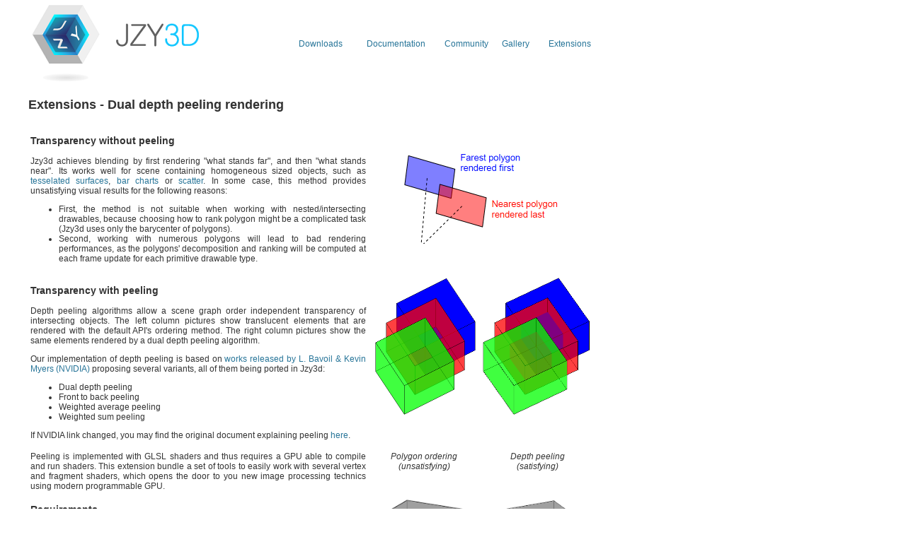

--- FILE ---
content_type: text/html
request_url: http://jzy3d.org/plugins-depthpeeling.php
body_size: 2954
content:
<!DOCTYPE html PUBLIC "-//W3C//DTD XHTML 1.0 Strict//EN" "http://www.w3.org/TR/xhtml1/DTD/xhtml1-strict.dtd">
<html>

<head>
	<title>Jzy3d - Scientific 3d plotting</title>
	<link rel="stylesheet" type="text/css" href="layout.css"/>
	<meta http-equiv="Content-Type" content="text/html; charset=ISO-8859-1"/>
	<meta name="keywords" content="Jzy3d, open source, BSD, scientific, data, visualisation, 3d, plotting, plot, charting, chart, interactive, scatter, surface, bar, histogram, java, scala, groovy, matlab, swing, awt, eclipse, swt, linux, windows, mac, mouse, keyboard, axis, controller, light, camera, layout, tooltip, legend, colormap, colorbar, business intelligence, statistics, finance, industry"/>
	<meta name="description" content="Open source java API for easy 3d charts"/>
	<meta name="author" content="Martin Pernollet"/>
	<meta name="robots" content="all"/> 
	<script type="text/javascript">var _gaq = _gaq || [];_gaq.push(['_setAccount', 'UA-28723636-1']);_gaq.push(['_trackPageview']);(function() {var ga = document.createElement('script'); ga.type = 'text/javascript'; ga.async = true;ga.src = ('https:' == document.location.protocol ? 'https://ssl' : 'http://www') + '.google-analytics.com/ga.js';var s = document.getElementsByTagName('script')[0]; s.parentNode.insertBefore(ga, s);})();</script></head>
<body>
<table class="table_body" border="0" cellpadding="0"><tr><td></td></tr><tr><td><table width="100%" border="0"><tr><td width="350" ><a href="index.php"><img src="jzy3d-blue-small-80.png" style="border-width:0;"></a></td><td align="right"><a href="download-2.1.0.php">Downloads</a></td><td align="right"><a href="documentation.php">Documentation</a></td><td align="right"><a href="community.php">Community</a></td><td align="right"><a href="gallery.php">Gallery</a></td><td align="right"><a href="plugins.php">Extensions</a></td></tr></table></td></tr></table>
<!-- Content -->
<h2>Extensions - Dual depth peeling rendering</h2>
<!--<table class="table_body" cellspacing="0">
    <tr>
		<td align="justify">
			<p>
			Jzy3d has peripheral libraries providing advanced features:
            <ul><li><a href="plugins-surfedit.php">Interactive surface editor</a></li><li><a href="plugins-depthpeeling.php">Dual depth peeling renderer (Open source)</a></li><li><a href="plugins-graphs.php">3d graphs layouts (Open source)</a></li></ul>		</td>
	</tr>
</table>
<hr>-->

<table class="table_body" >


    <!-- SECTION 1 -->
    <tr>
        <td>
            <h3>Transparency without peeling</h3>
                <p>
                Jzy3d achieves blending by first rendering "what stands far", and then "what stands near". 

                Its works well for scene containing homogeneous sized objects, such as 
                <a href="gallery/web/demo-surface-nowireframe.png">tesselated surfaces</a>, <a href="gallery/web/demo-histogram.png">bar charts</a> or <a href="gallery/web/demo-scatter-4d.png">scatter</a>.

                In some case, this method provides unsatisfying visual results for the following reasons:

                <ul>
                <li>First, the method is not suitable when working with nested/intersecting drawables, because choosing how to rank polygon might be a complicated task (Jzy3d uses only the barycenter of polygons).</li>
                <li>Second, working with numerous polygons will lead to bad rendering performances, as the polygons' decomposition and ranking will be computed at each frame update for each primitive drawable type.</li>
                
                </ul>
        </td>
        <td colspan="2" style="text-align: center;"><img src="images/peeling/ordering.png" width="230" height="143"/></td>
    </tr>

    <!-- SECTION 2 -->
    <tr>
        <td>
            <h3>Transparency with peeling</h3>
                Depth peeling algorithms allow a scene graph order independent transparency of intersecting objects. 
                The left column pictures show translucent elements that are rendered with the default API's ordering method. 
                The right column pictures show the same elements rendered by a dual depth peeling algorithm. 
                
                <p>
                Our implementation of depth peeling is based on <a href="http://developer.download.nvidia.com/SDK/10.5/opengl/screenshots/samples/dual_depth_peeling.html">works released by L. Bavoil & Kevin Myers (NVIDIA)</a> proposing several variants, all of them being ported in Jzy3d:
                <ul>
                <li>Dual depth peeling
                <li>Front to back peeling
                <li>Weighted average peeling
                <li>Weighted sum peeling
                </ul>

                <p>
                If NVIDIA link changed, you may find the original document explaining peeling <a href="http://doc.jzy3d.org/depthpeeling/DualDepthPeeling.pdf">here</a>.
                
                

        </td>
        <td class="image_comment"><img src="images/BookPeelingOff.png" width="156" height="200"/></td>
        <td class="image_comment"><img src="images/BookPeelingOn.png" width="156" height="200"/></td>
    </tr>
    <tr>
        <td>Peeling is implemented with GLSL shaders and thus requires a GPU able to compile and run shaders. This extension bundle a set of tools to easily work with several vertex and fragment shaders,
            which opens the door to you new image processing technics using modern programmable GPU.        
        </td>
        <td class="image_comment">Polygon ordering<br>(unsatisfying)</td>
        <td class="image_comment">Depth peeling<br>(satisfying)</td>
    </tr>

    <!-- SECTION 3 -->
    <tr>
        <td>
            <h3>Requirements</h3>
                <ul>
                <li><a href="https://github.com/jzy3d/jzy3d-api/tree/master/jzy3d-depthpeeling">Jzy3d Depth Peeling project</a>
                <li><a href="https://github.com/jzy3d/jzy3d-api">Jzy3d API project</a>
                <li>Nvidia graphic card & up to date drivers
                </ul>
                The depth peeling eclipe project is linked to the core api project to remain up to date with master. To work with the API sources and examples, you will have to checkout the two projects on Github.
            <h3>Troubleshooting</h3>
                Some laptops may have a <i>non activated</i> Nvidia chip on board and instead an integrated graphics chip running (e.g. Intel), which leads to GLSL linking failure. Look at <a href="http://forum.jogamp.org/Fail-to-run-a-depth-peeling-example-td3715480.html#a3717113">this screenshot</a> to see how to configure your NVidia control panel.

            <h3>Maturity<orange> - Prototype</orange></h3>
                <ul>
                    <li>Tested successfully on a Windows7 laptop with a NVidia GPU
                    <li>Some problems to run peeling based code on Ubuntu for the moment
                    <li>Not tested on mac yet
                <ul> 


        </td>
        <td class="image_comment"><img src="images/peeling/bad-transparency.png" width="156" height="200"/></td>
        <td class="image_comment"><img src="images/peeling/good-transparency.png" width="156" height="200"/></td>
    </tr>

    <tr>
        <td>
            <hr>
            <h3>Other extensions</h3>
            <ul>
                <li><a href="plugins-graphs.php">3d Graphs Layouts</a>
                <li><a href="plugins-surfedit.php">Interactive surface editor</a>
            </ul>
        </td>
    </tr>



</table>
</body>


--- FILE ---
content_type: text/css
request_url: http://jzy3d.org/layout.css
body_size: 971
content:
/*A:active { text-decoration: none; color:#eb124a; }
A:visited { text-decoration: none; color:#eb124a; }
A:link { text-decoration: none; color:#eb124a; }
A:hover { text-decoration: underline; text-decoration: bold; color:#888888; }*/

//267498
A:active { text-decoration: none; color:#267498; }
A:visited { text-decoration: none; color:#267498; }
A:link { text-decoration: none; color:#267498; }
A:hover { text-decoration: underline; text-decoration: bold; color:#888888; }

/* Page header */
h1 {
	color: #ffffff;
	background-color: #267498;
}

h2 {
	/*text-decoration: underline;*/
}

.h2_gray  {
    /*text-decoration: underline;*/
    background-color: #EEEEEE;
    /*margin-top: 10px;
    padding: 10px;*/
}

/* Page body */
body {
	font-family: Arial, Verdana, sans-serif;
	font-size: 12px;
	color: #333;
	background-color: white;
	margin-top: 0px;
	margin-left: 40px;
	text-align: justify;
}

/* Table header */
th {
	font-size: 14px;
	color: #ffffff;
	background-color: #267498; 
}

/* Table content */
td {
	font-size: 12px;
}


.default_table
{
	vertical-align:top;
	text-align: justify;
}

.celltd
{
	vertical-align:top;
	text-align: justify;
}


.image_comment
{
	vertical-align:top;
	text-align: center;
    font-style: italic;
}

.table_body 
{
	width:800px;
	vertical-align:top;
	text-align: justify;
}

table.sample {
	border-width: 1px;
	border-spacing: 2px;
	border-style: inset;
	border-color: #267498;
	border-collapse: collapse;
	background-color: white;
}
table.sample th {
	border-width: 1px;
	padding: 1px;
	border-style: inset;
	border-color: #267498;
	background-color: white;
	-moz-border-radius: ;
}
table.sample td {
	border-width: 1px;
	padding: 1px;
	border-style: inset;
	border-color: #267498;
	background-color: white;
	-moz-border-radius: ;
}
.gallery{
	width: 300;
	height: 300;
}


code {
	font-family: "Courier New", Courier, mono;
	background-color: #EEEEEE;
}

comment {
	color: #00AA00;
}

warning {
color: #f43e06;
}
orange {
color: #f43e06;
}
green {
color: #00bb33;
}
red {
color: #ff0000;
}
gray {
color: #aaaaaa;
}

//eb1221 // pink
//f43e06 // orange red
//color: #ff6000; // orange

.m-card-dark, .m-card-light {
    padding: 20px;
    -webkit-border-radius: 6px;
    -moz-border-radius: 6px;
    border-radius: 6px;

    -webkit-box-shadow: rgba(0,0,0,0.5) 0 5px 10px;
    -moz-box-shadow: rgba(0,0,0,0.5) 0 5px 10px;
    -o-box-shadow: rgba(0,0,0,0.5) 0 5px 10px;
    -ms-box-shadow: rgba(0,0,0,0.5) 0 5px 10px;
    box-shadow: rgba(0,0,0,0.5) 0 5px 10px;    
}
.m-card-dark {
    background: rgba(0,0,0,0.5);
    color: #FFF;
}
.m-card-light {
    background: rgba(255,255,255,0.9);
    color: #000;
}


.button-green {
background: #64b145;
background-image: -moz-linear-gradient(top, rgba(100, 177, 69, 0),
 rgba(78, 140, 53, 1));
background-image: -webkit-linear-gradient(top, rgba(100, 177, 69, 0),
 rgba(78, 140, 53, 1));
background-image: -o-linear-gradient(top, rgba(100, 177, 69, 0),
 rgba(78, 140, 53, 1));
background-image: -ms-linear-gradient(top, rgba(100, 177, 69, 0),
 rgba(78, 140, 53, 1));
background-image: linear-gradient(top, rgba(100, 177, 69, 0),
 rgba(78, 140, 53, 1));
box-shadow: inset 0px 0px 0px 1px #4e8c35, inset 0px 2px 1px 0px
 rgba(255, 255, 255, 0.75);
}

.navbar-sign-in {
padding: 0.2em 1em 0.2em 1em;
margin: 0.6em 0.2em 0.6em 0.2em;
}

.button-login-menu {
color: white;
text-decoration: none;
}